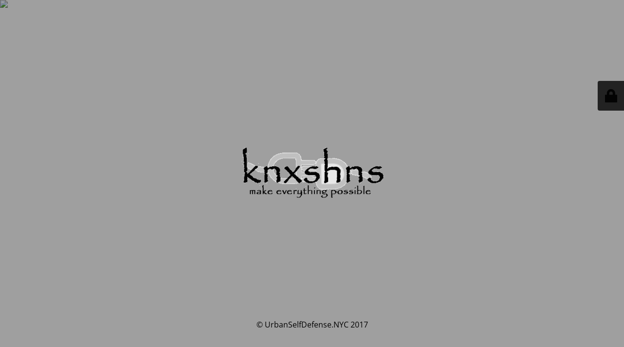

--- FILE ---
content_type: text/html; charset=UTF-8
request_url: https://urbanselfdefense.nyc/551/
body_size: 1600
content:
<!DOCTYPE html>
<html lang="en-US">
<head>
	<meta charset="UTF-8" />
	<title>back soon</title>	<link rel="icon" href="https://urbanselfdefense.nyc/wp-content/uploads/sites/3/2018/01/cropped-bb-squat_ico-32x32.png" sizes="32x32" />
<link rel="icon" href="https://urbanselfdefense.nyc/wp-content/uploads/sites/3/2018/01/cropped-bb-squat_ico-192x192.png" sizes="192x192" />
<link rel="apple-touch-icon" href="https://urbanselfdefense.nyc/wp-content/uploads/sites/3/2018/01/cropped-bb-squat_ico-180x180.png" />
<meta name="msapplication-TileImage" content="https://urbanselfdefense.nyc/wp-content/uploads/sites/3/2018/01/cropped-bb-squat_ico-270x270.png" />
	<meta name="viewport" content="width=device-width, maximum-scale=1, initial-scale=1, minimum-scale=1">
	<meta name="description" content="Yoga-based Martial Arts"/>
	<meta http-equiv="X-UA-Compatible" content="" />
	<meta property="og:site_name" content="Vital Movement Urban Self Defense - Yoga-based Martial Arts"/>
	<meta property="og:title" content="back soon"/>
	<meta property="og:type" content="Maintenance"/>
	<meta property="og:url" content="https://urbanselfdefense.nyc"/>
	<meta property="og:description" content=""/>
		<link rel="profile" href="http://gmpg.org/xfn/11" />
	<link rel="pingback" href="https://urbanselfdefense.nyc/xmlrpc.php" />
	<link rel='stylesheet' id='mtnc-style-css' href='https://urbanselfdefense.nyc/wp-content/plugins/maintenance/load/css/style.css?ver=1767521245' type='text/css' media='all' />
<link rel='stylesheet' id='mtnc-fonts-css' href='https://urbanselfdefense.nyc/wp-content/plugins/maintenance/load/css/fonts.css?ver=1767521245' type='text/css' media='all' />
<style type="text/css">body {background-color: #ffffff}.preloader {background-color: #ffffff}body {font-family: Open Sans; }.site-title, .preloader i, .login-form, .login-form a.lost-pass, .btn-open-login-form, .site-content, .user-content-wrapper, .user-content, footer, .maintenance a{color: #000000;} a.close-user-content, #mailchimp-box form input[type="submit"], .login-form input#submit.button  {border-color:#000000} input[type="submit"]:hover{background-color:#000000} input:-webkit-autofill, input:-webkit-autofill:focus{-webkit-text-fill-color:#000000} .logo-box.istext {
  display: none;
}</style>    
    <!--[if IE]><script type="text/javascript" src="https://urbanselfdefense.nyc/wp-content/plugins/maintenance/load/js/jquery.backstretch.min.js"></script><![endif]--><link rel="stylesheet" href="https://fonts.bunny.net/css?family=Open%20Sans:300,300italic,regular,italic,600,600italic,700,700italic,800,800italic:300"></head>

<body class="maintenance ">

<div class="main-container">
	<div class="preloader"><i class="fi-widget" aria-hidden="true"></i></div>	<div id="wrapper">
		<div class="center logotype">
			<header>
				<div class="logo-box istext" rel="home"><h1 class="site-title">Vital Movement Urban Self Defense</h1></div>			</header>
		</div>
		<div id="content" class="site-content">
			<div class="center">
                <div class="description" style="font-weight:300;font-style:normal"><p style="text-align: center"><a href="https://www.knxshns.com/contact-us/" target="_blank"><img class="size-medium wp-image-978 aligncenter" src="https://www.knxshn.nyc/wp-content/uploads/2017/02/knxshnscomlogo-300x114.png" alt="" width="300" height="114" /></a></p>
</div>			</div>
		</div>
	</div> <!-- end wrapper -->
	<footer>
		<div class="center">
			<div style="font-weight:300;font-style:normal">© UrbanSelfDefense.NYC 2017</div>		</div>
	</footer>
					<picture class="bg-img">
						<img class="skip-lazy" src="https://urbanselfdefense.nyc/wp-content/uploads/sites/3/2017/12/mt-sample-background.jpg">
		</picture>
	</div>

	<div class="login-form-container">
		<input type="hidden" id="mtnc_login_check" name="mtnc_login_check" value="b732226d1b" /><input type="hidden" name="_wp_http_referer" value="/551/" /><form id="login-form" class="login-form" method="post"><label>User Login</label><span class="login-error"></span><span class="licon user-icon"><input type="text" name="log" id="log" value="" size="20" class="input username" placeholder="Username" /></span><span class="picon pass-icon"><input type="password" name="pwd" id="login_password" value="" size="20" class="input password" placeholder="Password" /></span><a class="lost-pass" href="https://vitalmovement.nyc/wp-login.php?action=lostpassword">Lost Password</a><input type="submit" class="button" name="submit" id="submit" value="Login" /><input type="hidden" name="is_custom_login" value="1" /><input type="hidden" id="mtnc_login_check" name="mtnc_login_check" value="b732226d1b" /><input type="hidden" name="_wp_http_referer" value="/551/" /></form>		    <div id="btn-open-login-form" class="btn-open-login-form">
        <i class="fi-lock"></i>

    </div>
    <div id="btn-sound" class="btn-open-login-form sound">
        <i id="value_botton" class="fa fa-volume-off" aria-hidden="true"></i>
    </div>
    	</div>
<script type="text/javascript" src="https://urbanselfdefense.nyc/wp-includes/js/jquery/jquery.min.js?ver=3.7.1" id="jquery-core-js"></script>
<script type="text/javascript" src="https://urbanselfdefense.nyc/wp-includes/js/jquery/jquery-migrate.min.js?ver=3.4.1" id="jquery-migrate-js"></script>
<script type="text/javascript" id="_frontend-js-extra">
/* <![CDATA[ */
var mtnc_front_options = {"body_bg":"https://urbanselfdefense.nyc/wp-content/uploads/sites/3/2017/12/mt-sample-background.jpg","gallery_array":[],"blur_intensity":"5","font_link":["Open Sans:300,300italic,regular,italic,600,600italic,700,700italic,800,800italic:300"]};
//# sourceURL=_frontend-js-extra
/* ]]> */
</script>
<script type="text/javascript" src="https://urbanselfdefense.nyc/wp-content/plugins/maintenance/load/js/jquery.frontend.js?ver=1767521245" id="_frontend-js"></script>

</body>
</html>
